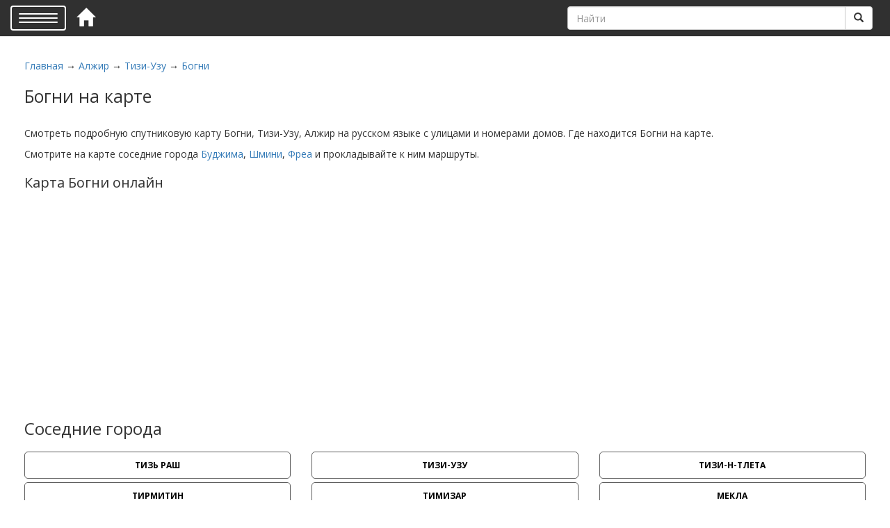

--- FILE ---
content_type: text/html; charset=utf-8
request_url: https://world-maps.ru/alzhir/tizi-uzu/bogni
body_size: 6430
content:

<!DOCTYPE html>
<html lang="ru" xmlns="http://www.w3.org/1999/xhtml" prefix="og: http://ogp.me/ns# article: http://ogp.me/ns/article# profile: http://ogp.me/ns/profile# video: http://ogp.me/ns/video# ya: http://webmaster.yandex.ru/vocabularies/">
<head itemscope itemtype="http://schema.org/WebSite">
    <!-- Сообщаем в какой кодировке мы отдаем документ -->
    <meta charset="utf-8"/>
    <meta http-equiv="X-UA-Compatible" content="IE=edge">
    <meta name="viewport" content="width=device-width, initial-scale=1">
    <!-- Подключаем основной css -->
    <link rel="stylesheet" href="/templates/stels/css/bootstrap.css" media="screen">
    <link href="/templates/stels/css/jasny-bootstrap.min.css" rel="stylesheet" media="screen">
    <link rel="stylesheet" href="/templates/stels/css/style.css"/>
    <link href="https://fonts.googleapis.com/css?family=Open+Sans:700,400,300&subset=latin,cyrillic" rel="stylesheet">
    <link rel="shortcut icon" href="/templates/stels/favicon.ico" />
	<!-- Yandex.RTB -->
<script>window.yaContextCb=window.yaContextCb||[]</script>
<script src="https://yandex.ru/ads/system/context.js" async></script>
    <!-- Мета-теги -->
    <title itemprop="name">Подробная карта Богни с улицами и номерами домов со спутника онлайн 2026 — world-maps.ru</title>
<meta name="keywords" content="Богни, Алжир" />
<meta name="description" content="Смотреть подробную карту Богни, Тизи-Узу. Улицы, номера домов на карте, маршруты со спутника." />
<link rel="alternate" type="application/rss+xml" title="Подробная карта Богни с улицами и номерами домов со спутника онлайн" href="http://world-maps.ru/rss/content/742/feed.rss">
</head>

<body itemscope itemtype="http://schema.org/WebPage">
<header itemscope itemtype="http://schema.org/WPHeader">
    <div class="container-fluid">
        <section>
            <div class="header">
                <nav id="myNavmenu" class="navmenu navmenu-default navmenu-fixed-left offcanvas" role="navigation" itemscope itemtype="http://www.schema.org/SiteNavigationElement">
                    <a class="navmenu-brand" href="/">Карта Мира</a>
                    <ul class="nav navmenu-nav">
                        <li itemprop="name"><a itemprop="url" href="/avstralija">Австралия</a></li><li itemprop="name"><a itemprop="url" href="/rossiiskaja-federacija">Российская Федерация</a></li><li itemprop="name"><a itemprop="url" href="/avstrija">Австрия</a></li><li itemprop="name"><a itemprop="url" href="/azerbaidzhan">Азербайджан</a></li><li itemprop="name"><a itemprop="url" href="/alandskie-o-va">Аландские о-ва</a></li><li itemprop="name"><a itemprop="url" href="/albanija">Албания</a></li><li itemprop="name"><a itemprop="url" href="/alzhir">Алжир</a></li><li itemprop="name"><a itemprop="url" href="/amerikanskoe-samoa">Американское Самоа</a></li><li itemprop="name"><a itemprop="url" href="/angola">Ангола</a></li><li itemprop="name"><a itemprop="url" href="/andorra">Андорра</a></li><li itemprop="name"><a itemprop="url" href="/antigua-i-barbuda">Антигуа и Барбуда</a></li><li itemprop="name"><a itemprop="url" href="/argentina">Аргентина</a></li><li itemprop="name"><a itemprop="url" href="/armenija">Армения</a></li><li itemprop="name"><a itemprop="url" href="/afganistan">Афганистан</a></li><li itemprop="name"><a itemprop="url" href="/bagamy">Багамы</a></li><li itemprop="name"><a itemprop="url" href="/bangladesh">Бангладеш</a></li><li itemprop="name"><a itemprop="url" href="/barbados">Барбадос</a></li><li itemprop="name"><a itemprop="url" href="/bahrein">Бахрейн</a></li><li itemprop="name"><a itemprop="url" href="/belarus">Беларусь</a></li><li itemprop="name"><a itemprop="url" href="/beliz">Белиз</a></li><li itemprop="name"><a itemprop="url" href="/belgija">Бельгия</a></li><li itemprop="name"><a itemprop="url" href="/benin">Бенин</a></li><li itemprop="name"><a itemprop="url" href="/bolgarija">Болгария</a></li><li itemprop="name"><a itemprop="url" href="/bolivija">Боливия</a></li><li itemprop="name"><a itemprop="url" href="/bosnija-i-gercegovina">Босния и Герцеговина</a></li><li itemprop="name"><a itemprop="url" href="/botsvana">Ботсвана</a></li><li itemprop="name"><a itemprop="url" href="/brazilija">Бразилия</a></li><li itemprop="name"><a itemprop="url" href="/brunei">Бруней</a></li><li itemprop="name"><a itemprop="url" href="/burkina-faso">Буркина-Фасо</a></li><li itemprop="name"><a itemprop="url" href="/burundi">Бурунди</a></li><li itemprop="name"><a itemprop="url" href="/butan">Бутан</a></li><li itemprop="name"><a itemprop="url" href="/vanuatu">Вануату</a></li><li itemprop="name"><a itemprop="url" href="/velikobritanija">Великобритания</a></li><li itemprop="name"><a itemprop="url" href="/vengrija">Венгрия</a></li><li itemprop="name"><a itemprop="url" href="/venesuyela">Венесуэла</a></li><li itemprop="name"><a itemprop="url" href="/virginskie-o-va-ssha">Виргинские о-ва (США)</a></li><li itemprop="name"><a itemprop="url" href="/vostochnyi-timor">Восточный Тимор</a></li><li itemprop="name"><a itemprop="url" href="/vetnam">Вьетнам</a></li><li itemprop="name"><a itemprop="url" href="/gabon">Габон</a></li><li itemprop="name"><a itemprop="url" href="/gaiti">Гаити</a></li><li itemprop="name"><a itemprop="url" href="/gaiana">Гайана</a></li><li itemprop="name"><a itemprop="url" href="/gambija">Гамбия</a></li><li itemprop="name"><a itemprop="url" href="/gana">Гана</a></li><li itemprop="name"><a itemprop="url" href="/gvadelupa">Гваделупа</a></li><li itemprop="name"><a itemprop="url" href="/gvatemala">Гватемала</a></li><li itemprop="name"><a itemprop="url" href="/gvineja">Гвинея</a></li><li itemprop="name"><a itemprop="url" href="/gvineja-bisau">Гвинея-Бисау</a></li><li itemprop="name"><a itemprop="url" href="/germanija">Германия</a></li><li itemprop="name"><a itemprop="url" href="/gernsi">Гернси</a></li><li itemprop="name"><a itemprop="url" href="/gonduras">Гондурас</a></li><li itemprop="name"><a itemprop="url" href="/gonkong">Гонконг</a></li><li itemprop="name"><a itemprop="url" href="/grenlandija">Гренландия</a></li><li itemprop="name"><a itemprop="url" href="/grecija">Греция</a></li><li itemprop="name"><a itemprop="url" href="/gruzija">Грузия</a></li><li itemprop="name"><a itemprop="url" href="/guam">Гуам</a></li><li itemprop="name"><a itemprop="url" href="/danija">Дания</a></li><li itemprop="name"><a itemprop="url" href="/dzhersi">Джерси</a></li><li itemprop="name"><a itemprop="url" href="/dzhibuti">Джибути</a></li><li itemprop="name"><a itemprop="url" href="/dominika">Доминика</a></li><li itemprop="name"><a itemprop="url" href="/dominikanskaja-respublika">Доминиканская Республика</a></li><li itemprop="name"><a itemprop="url" href="/egipet">Египет</a></li><li itemprop="name"><a itemprop="url" href="/zair">Заир</a></li><li itemprop="name"><a itemprop="url" href="/zambija">Замбия</a></li><li itemprop="name"><a itemprop="url" href="/zimbabve">Зимбабве</a></li><li itemprop="name"><a itemprop="url" href="/izrail">Израиль</a></li><li itemprop="name"><a itemprop="url" href="/indija">Индия</a></li><li itemprop="name"><a itemprop="url" href="/indonezija">Индонезия</a></li><li itemprop="name"><a itemprop="url" href="/iordanija">Иордания</a></li><li itemprop="name"><a itemprop="url" href="/irak">Ирак</a></li><li itemprop="name"><a itemprop="url" href="/iran">Иран</a></li><li itemprop="name"><a itemprop="url" href="/irlandija">Ирландия</a></li><li itemprop="name"><a itemprop="url" href="/islandija">Исландия</a></li><li itemprop="name"><a itemprop="url" href="/ispanija">Испания</a></li><li itemprop="name"><a itemprop="url" href="/italija">Италия</a></li><li itemprop="name"><a itemprop="url" href="/iemen">Йемен</a></li><li itemprop="name"><a itemprop="url" href="/kambodzha">Камбоджа</a></li><li itemprop="name"><a itemprop="url" href="/kamerun">Камерун</a></li><li itemprop="name"><a itemprop="url" href="/kanada">Канада</a></li><li itemprop="name"><a itemprop="url" href="/katar">Катар</a></li><li itemprop="name"><a itemprop="url" href="/kenija">Кения</a></li><li itemprop="name"><a itemprop="url" href="/kipr">Кипр</a></li><li itemprop="name"><a itemprop="url" href="/kiribati">Кирибати</a></li><li itemprop="name"><a itemprop="url" href="/kitai">Китай</a></li><li itemprop="name"><a itemprop="url" href="/kolumbija">Колумбия</a></li><li itemprop="name"><a itemprop="url" href="/komory">Коморы</a></li><li itemprop="name"><a itemprop="url" href="/koreiskaja-narodno-demokraticheskaja-res">Корейская Народно-Демократическая Республика</a></li><li itemprop="name"><a itemprop="url" href="/kosovo">Косово</a></li><li itemprop="name"><a itemprop="url" href="/kosta-rika">Коста-Рика</a></li><li itemprop="name"><a itemprop="url" href="/"></a></li><li itemprop="name"><a itemprop="url" href="/kuba">Куба</a></li><li itemprop="name"><a itemprop="url" href="/kuveit">Кувейт</a></li><li itemprop="name"><a itemprop="url" href="/kyrgyzskaja-respublika">Кыргызская Республика</a></li><li itemprop="name"><a itemprop="url" href="/laos">Лаос</a></li><li itemprop="name"><a itemprop="url" href="/latvija">Латвия</a></li><li itemprop="name"><a itemprop="url" href="/lesoto">Лесото</a></li><li itemprop="name"><a itemprop="url" href="/liberija">Либерия</a></li><li itemprop="name"><a itemprop="url" href="/livan">Ливан</a></li><li itemprop="name"><a itemprop="url" href="/livija">Ливия</a></li><li itemprop="name"><a itemprop="url" href="/litva">Литва</a></li><li itemprop="name"><a itemprop="url" href="/lyuksemburg">Люксембург</a></li><li itemprop="name"><a itemprop="url" href="/mavrikii">Маврикий</a></li><li itemprop="name"><a itemprop="url" href="/mavritanija">Мавритания</a></li><li itemprop="name"><a itemprop="url" href="/maiotta">Майотта</a></li><li itemprop="name"><a itemprop="url" href="/malavi">Малави</a></li><li itemprop="name"><a itemprop="url" href="/malaizija">Малайзия</a></li><li itemprop="name"><a itemprop="url" href="/mali">Мали</a></li><li itemprop="name"><a itemprop="url" href="/maldivskie-o-va">Мальдивские о-ва</a></li><li itemprop="name"><a itemprop="url" href="/malta">Мальта</a></li><li itemprop="name"><a itemprop="url" href="/marokko">Марокко</a></li><li itemprop="name"><a itemprop="url" href="/martinika">Мартиника</a></li><li itemprop="name"><a itemprop="url" href="/marshallovy-o-va">Маршалловы о-ва</a></li><li itemprop="name"><a itemprop="url" href="/meksika">Мексика</a></li><li itemprop="name"><a itemprop="url" href="/mikronezija">Микронезия</a></li><li itemprop="name"><a itemprop="url" href="/mozambik">Мозамбик</a></li><li itemprop="name"><a itemprop="url" href="/moldavija">Молдавия</a></li><li itemprop="name"><a itemprop="url" href="/monako">Монако</a></li><li itemprop="name"><a itemprop="url" href="/mongolija">Монголия</a></li><li itemprop="name"><a itemprop="url" href="/mjanma">Мьянма</a></li><li itemprop="name"><a itemprop="url" href="/namibija">Намибия</a></li><li itemprop="name"><a itemprop="url" href="/nepal">Непал</a></li><li itemprop="name"><a itemprop="url" href="/niger">Нигер</a></li><li itemprop="name"><a itemprop="url" href="/nigerija">Нигерия</a></li><li itemprop="name"><a itemprop="url" href="/niderlandy">Нидерланды</a></li><li itemprop="name"><a itemprop="url" href="/nikaragua">Никарагуа</a></li><li itemprop="name"><a itemprop="url" href="/novaja-zelandija">Новая Зеландия</a></li><li itemprop="name"><a itemprop="url" href="/novaja-kaledonija">Новая Каледония</a></li><li itemprop="name"><a itemprop="url" href="/norvegija">Норвегия</a></li><li itemprop="name"><a itemprop="url" href="/oaye">ОАЭ</a></li><li itemprop="name"><a itemprop="url" href="/oman">Оман</a></li><li itemprop="name"><a itemprop="url" href="/ostrova-zelenogo-mysa">Острова Зеленого Мыса</a></li><li itemprop="name"><a itemprop="url" href="/ostrova-kaiman">Острова Кайман</a></li><li itemprop="name"><a itemprop="url" href="/pakistan">Пакистан</a></li><li itemprop="name"><a itemprop="url" href="/palau">Палау</a></li><li itemprop="name"><a itemprop="url" href="/palestinskie-territorii">Палестинские территории</a></li><li itemprop="name"><a itemprop="url" href="/panama">Панама</a></li><li itemprop="name"><a itemprop="url" href="/papua-novaja-gvineja">Папуа — Новая Гвинея</a></li><li itemprop="name"><a itemprop="url" href="/paragvai">Парагвай</a></li><li itemprop="name"><a itemprop="url" href="/peru">Перу</a></li><li itemprop="name"><a itemprop="url" href="/polsha">Польша</a></li><li itemprop="name"><a itemprop="url" href="/portugalija">Португалия</a></li><li itemprop="name"><a itemprop="url" href="/puyerto-riko">Пуэрто-Рико</a></li><li itemprop="name"><a itemprop="url" href="/respublika-kazahstan">Республика Казахстан</a></li><li itemprop="name"><a itemprop="url" href="/respublika-kongo">Республика Конго</a></li><li itemprop="name"><a itemprop="url" href="/respublika-koreja">Республика Корея</a></li><li itemprop="name"><a itemprop="url" href="/respublika-madagaskar">Республика Мадагаскар</a></li><li itemprop="name"><a itemprop="url" href="/respublika-makedonija">Республика Македония</a></li><li itemprop="name"><a itemprop="url" href="/reyunon">Реюньон</a></li><li itemprop="name"><a itemprop="url" href="/ruanda">Руанда</a></li><li itemprop="name"><a itemprop="url" href="/rumynija">Румыния</a></li><li itemprop="name"><a itemprop="url" href="/ssha">США</a></li><li itemprop="name"><a itemprop="url" href="/salvador">Сальвадор</a></li><li itemprop="name"><a itemprop="url" href="/samoa">Самоа</a></li><li itemprop="name"><a itemprop="url" href="/san-tome-i-prinsipe">Сан-Томе и Принсипе</a></li><li itemprop="name"><a itemprop="url" href="/saudovskaja-aravija">Саудовская Аравия</a></li><li itemprop="name"><a itemprop="url" href="/svazilend">Свазиленд</a></li><li itemprop="name"><a itemprop="url" href="/severnye-marianskie-o-va">Северные Марианские о-ва</a></li><li itemprop="name"><a itemprop="url" href="/seishelskie-ostrova">Сейшельские Острова</a></li><li itemprop="name"><a itemprop="url" href="/senegal">Сенегал</a></li><li itemprop="name"><a itemprop="url" href="/sent-vinsent-i-grenadiny">Сент-Винсент и Гренадины</a></li><li itemprop="name"><a itemprop="url" href="/sent-kits-i-nevis">Сент-Китс и Невис</a></li><li itemprop="name"><a itemprop="url" href="/sent-lyusija">Сент-Люсия</a></li><li itemprop="name"><a itemprop="url" href="/serbija">Сербия</a></li><li itemprop="name"><a itemprop="url" href="/singapur">Сингапур</a></li><li itemprop="name"><a itemprop="url" href="/sirija">Сирия</a></li><li itemprop="name"><a itemprop="url" href="/slovackaja-respublika">Словацкая республика</a></li><li itemprop="name"><a itemprop="url" href="/slovenija">Словения</a></li><li itemprop="name"><a itemprop="url" href="/solomonskie-ostrova">Соломонские острова</a></li><li itemprop="name"><a itemprop="url" href="/somali">Сомали</a></li><li itemprop="name"><a itemprop="url" href="/sudan">Судан</a></li><li itemprop="name"><a itemprop="url" href="/surinam">Суринам</a></li><li itemprop="name"><a itemprop="url" href="/serra-leone">Сьерра-Леоне</a></li><li itemprop="name"><a itemprop="url" href="/tadzhikistan">Таджикистан</a></li><li itemprop="name"><a itemprop="url" href="/taivan">Тайвань</a></li><li itemprop="name"><a itemprop="url" href="/tailand">Тайланд</a></li><li itemprop="name"><a itemprop="url" href="/tanzanija">Танзания</a></li><li itemprop="name"><a itemprop="url" href="/togo">Того</a></li><li itemprop="name"><a itemprop="url" href="/tonga">Тонга</a></li><li itemprop="name"><a itemprop="url" href="/trinidad-i-tobago">Тринидад и Тобаго</a></li><li itemprop="name"><a itemprop="url" href="/tunis">Тунис</a></li><li itemprop="name"><a itemprop="url" href="/turkmenija">Туркмения</a></li><li itemprop="name"><a itemprop="url" href="/turcija">Турция</a></li><li itemprop="name"><a itemprop="url" href="/uganda">Уганда</a></li><li itemprop="name"><a itemprop="url" href="/uzbekistan">Узбекистан</a></li><li itemprop="name"><a itemprop="url" href="/ukraina">Украина</a></li><li itemprop="name"><a itemprop="url" href="/urugvai">Уругвай</a></li><li itemprop="name"><a itemprop="url" href="/farerskie-o-va">Фарерские о-ва</a></li><li itemprop="name"><a itemprop="url" href="/fidzhi">Фиджи</a></li><li itemprop="name"><a itemprop="url" href="/filippiny">Филиппины</a></li><li itemprop="name"><a itemprop="url" href="/finljandija">Финляндия</a></li><li itemprop="name"><a itemprop="url" href="/francija">Франция</a></li><li itemprop="name"><a itemprop="url" href="/francuzskaja-gviana">Французская Гвиана</a></li><li itemprop="name"><a itemprop="url" href="/francuzskaja-polinezija">Французская Полинезия</a></li><li itemprop="name"><a itemprop="url" href="/horvatija">Хорватия</a></li><li itemprop="name"><a itemprop="url" href="/centralnoafrikanskaja-respublika">Центральноафриканская Республика</a></li><li itemprop="name"><a itemprop="url" href="/chad">Чад</a></li><li itemprop="name"><a itemprop="url" href="/chernogorija">Черногория</a></li><li itemprop="name"><a itemprop="url" href="/chehija">Чехия</a></li><li itemprop="name"><a itemprop="url" href="/chili">Чили</a></li><li itemprop="name"><a itemprop="url" href="/shveicarija">Швейцария</a></li><li itemprop="name"><a itemprop="url" href="/shvecija">Швеция</a></li><li itemprop="name"><a itemprop="url" href="/shri-lanka">Шри-Ланка</a></li><li itemprop="name"><a itemprop="url" href="/yekvador">Эквадор</a></li><li itemprop="name"><a itemprop="url" href="/yekvatorialnaja-gvineja">Экваториальная Гвинея</a></li><li itemprop="name"><a itemprop="url" href="/yeritreja">Эритрея</a></li><li itemprop="name"><a itemprop="url" href="/yestonija">Эстония</a></li><li itemprop="name"><a itemprop="url" href="/yefiopija">Эфиопия</a></li><li itemprop="name"><a itemprop="url" href="/yuzhno-afrikanskaja-respublika">Южно-Африканская Республика</a></li><li itemprop="name"><a itemprop="url" href="/yuzhnyi-sudan">Южный Судан</a></li><li itemprop="name"><a itemprop="url" href="/jamaika">Ямайка</a></li><li itemprop="name"><a itemprop="url" href="/japonija">Япония</a></li><li itemprop="name"><a itemprop="url" href="/o-v-myen">о-в Мэн</a></li>                    </ul>
                </nav>
                <div class="navbar navbar-default navbar-fixed-top">
                    <button type="button" class="navbar-toggle" data-toggle="offcanvas" data-target="#myNavmenu"
                            data-canvas="body">
                        <span class="icon-bar"></span>
                        <span class="icon-bar"></span>
                        <span class="icon-bar"></span>
                    </button>
                    <div class="homelink"><a href='/'><i class="glyphicon glyphicon-home"></i></a></div>
                    <div class="search">
                        <div class="nav navbar-nav navbar-right">
                            <form class="navbar-form" method="get" action="/search">
                                <div class="input-group">
                                    <input type="text" name="query" class="form-control" pattern="[а-яА-Я]{3}[а-яА-Я]+"
                                           placeholder="Найти">
                                    <span class="input-group-btn">
                                        <button type="submit" class="btn btn-default"><i
                                                class="glyphicon glyphicon-search"></i>
                                        </button>
                                    </span>
                                </div>
                            </form>
                        </div>
                    </div>
                    <i class="search-icon glyphicon glyphicon-search"></i>
                </div>
            </div>
        </section>
    </div>
</header>


<section class="components">

    <div class="row">

                    <div class="col-md-12">
                

                    

                    <div id="pathway" class="container_12">
                        <div class="grid_12"><div class="pathway">
                        <a href="/" class="pathwaylink">Главная</a>
                &rarr;                        <a href="/alzhir" class="pathwaylink">Алжир</a>
                &rarr;                        <a href="/alzhir/tizi-uzu" class="pathwaylink">Тизи-Узу</a>
                &rarr;                        <a href="/alzhir/tizi-uzu/bogni" class="pathwaylink">Богни</a>
                    </div>
</div>
                    </div>

                                            <div class="component">
                                        <h1 class="con_heading">Богни на карте</h1>
    	


	
<!-- Yandex.RTB R-A-1582271-1 -->
<div id="yandex_rtb_R-A-1582271-1"></div>
<script>window.yaContextCb.push(()=>{
  Ya.Context.AdvManager.render({
    renderTo: 'yandex_rtb_R-A-1582271-1',
    blockId: 'R-A-1582271-1'
  })
})</script>


	<br />
            <div class="con_description"><article><p>Смотреть подробную спутниковую карту Богни, Тизи-Узу, Алжир на русском языке с улицами и номерами домов. Где находится Богни на карте.</p></article>
                          <p>Смотрите на карте соседние города <a href='/alzhir/tizi-uzu/budzhima'>Буджима</a>, <a href='/alzhir/tizi-uzu/shmini'>Шмини</a>, <a href='/alzhir/tizi-uzu/frea'>Фреа</a> и прокладывайте к ним маршруты.</p>
                          <h2>Карта Богни онлайн</h2>
                          <div id="maps"></div>
                          <div id='player'></div></div>
    


                        </div>
                    
                                            <div class="sidebar-top"><div class="module">
        <div class="modulebody"><h3>Соседние города</h3><section class='nav-element-region' itemscope itemtype='http://www.schema.org/SiteNavigationElement'><div class='row'><div class='col-md-4' itemprop='name'><a itemprop='url' class='main-links' href='/alzhir/tizi-uzu/tiz-rash'>
                <div class='main-link'> Тизь Раш

                 </div></a></div><div class='col-md-4' itemprop='name'><a itemprop='url' class='main-links' href='/alzhir/tizi-uzu/tizi-uzu'>
                <div class='main-link'> Тизи-Узу

                 </div></a></div><div class='col-md-4' itemprop='name'><a itemprop='url' class='main-links' href='/alzhir/tizi-uzu/tizi-n-tleta'>
                <div class='main-link'> Тизи-н-Тлета

                 </div></a></div></div><div class='row'><div class='col-md-4' itemprop='name'><a itemprop='url' class='main-links' href='/alzhir/tizi-uzu/tirmitin'>
                <div class='main-link'> Тирмитин

                 </div></a></div><div class='col-md-4' itemprop='name'><a itemprop='url' class='main-links' href='/alzhir/tizi-uzu/timizar'>
                <div class='main-link'> Тимизар

                 </div></a></div><div class='col-md-4' itemprop='name'><a itemprop='url' class='main-links' href='/alzhir/tizi-uzu/mekla'>
                <div class='main-link'> Мекла

                 </div></a></div></div><div class='row'><div class='col-md-4' itemprop='name'><a itemprop='url' class='main-links' href='/alzhir/tizi-uzu/larbaa-nat-iratan'>
                <div class='main-link'> Ларбаа Нат Иратан

                 </div></a></div><div class='col-md-4' itemprop='name'><a itemprop='url' class='main-links' href='/alzhir/tizi-uzu/igram'>
                <div class='main-link'> Играм

                 </div></a></div><div class='col-md-4' itemprop='name'><a itemprop='url' class='main-links' href='/alzhir/tizi-uzu/frea'>
                <div class='main-link'> Фреа

                 </div></a></div></div><div class='row'><div class='col-md-4' itemprop='name'><a itemprop='url' class='main-links' href='/alzhir/tizi-uzu/shmini'>
                <div class='main-link'> Шмини

                 </div></a></div><div class='col-md-4' itemprop='name'><a itemprop='url' class='main-links' href='/alzhir/tizi-uzu/budzhima'>
                <div class='main-link'> Буджима

                 </div></a></div><div class='col-md-4' itemprop='name'><a itemprop='url' class='main-links' href='/alzhir/tizi-uzu/bogni'>
                <div class='main-link'> Богни

                 </div></a></div></div><div class='row'><div class='col-md-4' itemprop='name'><a itemprop='url' class='main-links' href='/alzhir/tizi-uzu/beni-duala'>
                <div class='main-link'> Бени Дуала

                 </div></a></div><div class='col-md-4' itemprop='name'><a itemprop='url' class='main-links' href='/alzhir/tizi-uzu/azazga'>
                <div class='main-link'> Азазга

                 </div></a></div><div class='col-md-4' itemprop='name'><a itemprop='url' class='main-links' href='/alzhir/tizi-uzu/agrib'>
                <div class='main-link'> Агриб

                 </div></a></div></div><div class='row'><div class='col-md-4' itemprop='name'><a itemprop='url' class='main-links' href='/alzhir/tizi-uzu/ain-yel-hammam'>
                <div class='main-link'> Айн-эль-Хаммам

                 </div></a></div></div></section></div>

</div>
</div>
                    

            </div>

                
     </div>

</section>
<footer itemscope itemtype="http://schema.org/WPFooter">
    <div class="footer-content">
        Карта Мира 2026 &#169;
    </div>
</footer>
<!-- Подключаем скрипты -->
<script src="https://api-maps.yandex.ru/2.1/?lang=ru_RU&apikey=137c0323-b82c-463e-88f4-81fd44048e33" type="text/javascript"></script>
<script src="https://ajax.googleapis.com/ajax/libs/jquery/1.12.4/jquery.min.js"></script>
<script type="text/javascript" src="/templates/stels/js/bootstrap.js"></script>
<script type="text/javascript" src="/templates/stels/js/jasny-bootstrap.min.js"></script>
<!--<script src="https://api-maps.yandex.ru/2.1/?lang=ru_RU&amp;load=panorama.locate,panorama.Player"></script>-->
<!--<script async defer
        src="https://maps.googleapis.com/maps/api/js?key=AIzaSyB0PJkrrj_87vrsyj-Xwd7PaEGJ6-y5neU&callback=initMap">
</script>-->

<script type="text/javascript" src="/templates/stels/js/include.js"></script>

<!-- Yandex.Metrika counter -->
<script type="text/javascript" >
    (function (d, w, c) {
        (w[c] = w[c] || []).push(function() {
            try {
                w.yaCounter46448307 = new Ya.Metrika({
                    id:46448307,
                    clickmap:true,
                    trackLinks:true,
                    accurateTrackBounce:true,
                    webvisor:true
                });
            } catch(e) { }
        });

        var n = d.getElementsByTagName("script")[0],
            s = d.createElement("script"),
            f = function () { n.parentNode.insertBefore(s, n); };
        s.type = "text/javascript";
        s.async = true;
        s.src = "https://mc.yandex.ru/metrika/watch.js";

        if (w.opera == "[object Opera]") {
            d.addEventListener("DOMContentLoaded", f, false);
        } else { f(); }
    })(document, window, "yandex_metrika_callbacks");
</script>
<noscript><div><img src="https://mc.yandex.ru/watch/46448307" style="position:absolute; left:-9999px;" alt="" /></div></noscript>
<!-- /Yandex.Metrika counter -->

</body>
</html>